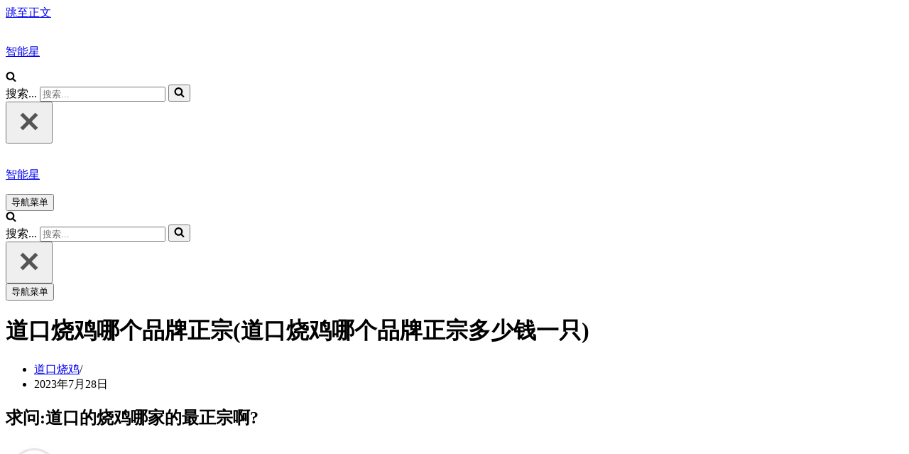

--- FILE ---
content_type: text/html
request_url: http://www.zhnx.org.cn/daokoushaoji/zhishi/95385.html
body_size: 15934
content:
<!DOCTYPE html>
<html lang="zh-CN">

<head>
	
	<meta charset="UTF-8">
	<meta name="viewport" content="width=device-width, initial-scale=1, minimum-scale=1">
	<link rel="profile" href="http://gmpg.org/xfn/11">
		<meta name='robots' content='max-image-preview:large, index, follow' />
<title>道口烧鸡哪个品牌正宗(道口烧鸡哪个品牌正宗多少钱一只) - 智能星</title>
<meta name="description" content="求问:道口的烧鸡哪家的最正宗啊? 张义兴道口烧鸡 不好意思,回答错了,楼下的是对的,,,,,,抱歉噢在道口谁家的烧鸡好吃啊 义兴张,魁盛合还有画宝钢的都比较有名的,经济实惠还是胡记.道口烧鸡哪家好吃?" />
<link rel='dns-prefetch' href='//www.zhnx.org.cn' />
<script type="text/javascript">
window._wpemojiSettings = {"baseUrl":"https:\/\/s.w.org\/images\/core\/emoji\/14.0.0\/72x72\/","ext":".png","svgUrl":"https:\/\/s.w.org\/images\/core\/emoji\/14.0.0\/svg\/","svgExt":".svg","source":{"concatemoji":"https:\/\/www.zhnx.org.cn\/wp\/wp-includes\/js\/wp-emoji-release.min.js"}};
/*! This file is auto-generated */
!function(i,n){var o,s,e;function c(e){try{var t={supportTests:e,timestamp:(new Date).valueOf()};sessionStorage.setItem(o,JSON.stringify(t))}catch(e){}}function p(e,t,n){e.clearRect(0,0,e.canvas.width,e.canvas.height),e.fillText(t,0,0);var t=new Uint32Array(e.getImageData(0,0,e.canvas.width,e.canvas.height).data),r=(e.clearRect(0,0,e.canvas.width,e.canvas.height),e.fillText(n,0,0),new Uint32Array(e.getImageData(0,0,e.canvas.width,e.canvas.height).data));return t.every(function(e,t){return e===r[t]})}function u(e,t,n){switch(t){case"flag":return n(e,"\ud83c\udff3\ufe0f\u200d\u26a7\ufe0f","\ud83c\udff3\ufe0f\u200b\u26a7\ufe0f")?!1:!n(e,"\ud83c\uddfa\ud83c\uddf3","\ud83c\uddfa\u200b\ud83c\uddf3")&&!n(e,"\ud83c\udff4\udb40\udc67\udb40\udc62\udb40\udc65\udb40\udc6e\udb40\udc67\udb40\udc7f","\ud83c\udff4\u200b\udb40\udc67\u200b\udb40\udc62\u200b\udb40\udc65\u200b\udb40\udc6e\u200b\udb40\udc67\u200b\udb40\udc7f");case"emoji":return!n(e,"\ud83e\udef1\ud83c\udffb\u200d\ud83e\udef2\ud83c\udfff","\ud83e\udef1\ud83c\udffb\u200b\ud83e\udef2\ud83c\udfff")}return!1}function f(e,t,n){var r="undefined"!=typeof WorkerGlobalScope&&self instanceof WorkerGlobalScope?new OffscreenCanvas(300,150):i.createElement("canvas"),a=r.getContext("2d",{willReadFrequently:!0}),o=(a.textBaseline="top",a.font="600 32px Arial",{});return e.forEach(function(e){o[e]=t(a,e,n)}),o}function t(e){var t=i.createElement("script");t.src=e,t.defer=!0,i.head.appendChild(t)}"undefined"!=typeof Promise&&(o="wpEmojiSettingsSupports",s=["flag","emoji"],n.supports={everything:!0,everythingExceptFlag:!0},e=new Promise(function(e){i.addEventListener("DOMContentLoaded",e,{once:!0})}),new Promise(function(t){var n=function(){try{var e=JSON.parse(sessionStorage.getItem(o));if("object"==typeof e&&"number"==typeof e.timestamp&&(new Date).valueOf()<e.timestamp+604800&&"object"==typeof e.supportTests)return e.supportTests}catch(e){}return null}();if(!n){if("undefined"!=typeof Worker&&"undefined"!=typeof OffscreenCanvas&&"undefined"!=typeof URL&&URL.createObjectURL&&"undefined"!=typeof Blob)try{var e="postMessage("+f.toString()+"("+[JSON.stringify(s),u.toString(),p.toString()].join(",")+"));",r=new Blob([e],{type:"text/javascript"}),a=new Worker(URL.createObjectURL(r),{name:"wpTestEmojiSupports"});return void(a.onmessage=function(e){c(n=e.data),a.terminate(),t(n)})}catch(e){}c(n=f(s,u,p))}t(n)}).then(function(e){for(var t in e)n.supports[t]=e[t],n.supports.everything=n.supports.everything&&n.supports[t],"flag"!==t&&(n.supports.everythingExceptFlag=n.supports.everythingExceptFlag&&n.supports[t]);n.supports.everythingExceptFlag=n.supports.everythingExceptFlag&&!n.supports.flag,n.DOMReady=!1,n.readyCallback=function(){n.DOMReady=!0}}).then(function(){return e}).then(function(){var e;n.supports.everything||(n.readyCallback(),(e=n.source||{}).concatemoji?t(e.concatemoji):e.wpemoji&&e.twemoji&&(t(e.twemoji),t(e.wpemoji)))}))}((window,document),window._wpemojiSettings);
</script>
<style type="text/css">
img.wp-smiley,
img.emoji {
	display: inline !important;
	border: none !important;
	box-shadow: none !important;
	height: 1em !important;
	width: 1em !important;
	margin: 0 0.07em !important;
	vertical-align: -0.1em !important;
	background: none !important;
	padding: 0 !important;
}
</style>
	<style id='classic-theme-styles-inline-css' type='text/css'>
/*! This file is auto-generated */
.wp-block-button__link{color:#fff;background-color:#32373c;border-radius:9999px;box-shadow:none;text-decoration:none;padding:calc(.667em + 2px) calc(1.333em + 2px);font-size:1.125em}.wp-block-file__button{background:#32373c;color:#fff;text-decoration:none}
</style>
<style id='global-styles-inline-css' type='text/css'>
body{--wp--preset--color--black: #000000;--wp--preset--color--cyan-bluish-gray: #abb8c3;--wp--preset--color--white: #ffffff;--wp--preset--color--pale-pink: #f78da7;--wp--preset--color--vivid-red: #cf2e2e;--wp--preset--color--luminous-vivid-orange: #ff6900;--wp--preset--color--luminous-vivid-amber: #fcb900;--wp--preset--color--light-green-cyan: #7bdcb5;--wp--preset--color--vivid-green-cyan: #00d084;--wp--preset--color--pale-cyan-blue: #8ed1fc;--wp--preset--color--vivid-cyan-blue: #0693e3;--wp--preset--color--vivid-purple: #9b51e0;--wp--preset--color--neve-link-color: var(--nv-primary-accent);--wp--preset--color--neve-link-hover-color: var(--nv-secondary-accent);--wp--preset--color--nv-site-bg: var(--nv-site-bg);--wp--preset--color--nv-light-bg: var(--nv-light-bg);--wp--preset--color--nv-dark-bg: var(--nv-dark-bg);--wp--preset--color--neve-text-color: var(--nv-text-color);--wp--preset--color--nv-text-dark-bg: var(--nv-text-dark-bg);--wp--preset--color--nv-c-1: var(--nv-c-1);--wp--preset--color--nv-c-2: var(--nv-c-2);--wp--preset--gradient--vivid-cyan-blue-to-vivid-purple: linear-gradient(135deg,rgba(6,147,227,1) 0%,rgb(155,81,224) 100%);--wp--preset--gradient--light-green-cyan-to-vivid-green-cyan: linear-gradient(135deg,rgb(122,220,180) 0%,rgb(0,208,130) 100%);--wp--preset--gradient--luminous-vivid-amber-to-luminous-vivid-orange: linear-gradient(135deg,rgba(252,185,0,1) 0%,rgba(255,105,0,1) 100%);--wp--preset--gradient--luminous-vivid-orange-to-vivid-red: linear-gradient(135deg,rgba(255,105,0,1) 0%,rgb(207,46,46) 100%);--wp--preset--gradient--very-light-gray-to-cyan-bluish-gray: linear-gradient(135deg,rgb(238,238,238) 0%,rgb(169,184,195) 100%);--wp--preset--gradient--cool-to-warm-spectrum: linear-gradient(135deg,rgb(74,234,220) 0%,rgb(151,120,209) 20%,rgb(207,42,186) 40%,rgb(238,44,130) 60%,rgb(251,105,98) 80%,rgb(254,248,76) 100%);--wp--preset--gradient--blush-light-purple: linear-gradient(135deg,rgb(255,206,236) 0%,rgb(152,150,240) 100%);--wp--preset--gradient--blush-bordeaux: linear-gradient(135deg,rgb(254,205,165) 0%,rgb(254,45,45) 50%,rgb(107,0,62) 100%);--wp--preset--gradient--luminous-dusk: linear-gradient(135deg,rgb(255,203,112) 0%,rgb(199,81,192) 50%,rgb(65,88,208) 100%);--wp--preset--gradient--pale-ocean: linear-gradient(135deg,rgb(255,245,203) 0%,rgb(182,227,212) 50%,rgb(51,167,181) 100%);--wp--preset--gradient--electric-grass: linear-gradient(135deg,rgb(202,248,128) 0%,rgb(113,206,126) 100%);--wp--preset--gradient--midnight: linear-gradient(135deg,rgb(2,3,129) 0%,rgb(40,116,252) 100%);--wp--preset--font-size--small: 13px;--wp--preset--font-size--medium: 20px;--wp--preset--font-size--large: 36px;--wp--preset--font-size--x-large: 42px;--wp--preset--spacing--20: 0.44rem;--wp--preset--spacing--30: 0.67rem;--wp--preset--spacing--40: 1rem;--wp--preset--spacing--50: 1.5rem;--wp--preset--spacing--60: 2.25rem;--wp--preset--spacing--70: 3.38rem;--wp--preset--spacing--80: 5.06rem;--wp--preset--shadow--natural: 6px 6px 9px rgba(0, 0, 0, 0.2);--wp--preset--shadow--deep: 12px 12px 50px rgba(0, 0, 0, 0.4);--wp--preset--shadow--sharp: 6px 6px 0px rgba(0, 0, 0, 0.2);--wp--preset--shadow--outlined: 6px 6px 0px -3px rgba(255, 255, 255, 1), 6px 6px rgba(0, 0, 0, 1);--wp--preset--shadow--crisp: 6px 6px 0px rgba(0, 0, 0, 1);}:where(.is-layout-flex){gap: 0.5em;}:where(.is-layout-grid){gap: 0.5em;}body .is-layout-flow > .alignleft{float: left;margin-inline-start: 0;margin-inline-end: 2em;}body .is-layout-flow > .alignright{float: right;margin-inline-start: 2em;margin-inline-end: 0;}body .is-layout-flow > .aligncenter{margin-left: auto !important;margin-right: auto !important;}body .is-layout-constrained > .alignleft{float: left;margin-inline-start: 0;margin-inline-end: 2em;}body .is-layout-constrained > .alignright{float: right;margin-inline-start: 2em;margin-inline-end: 0;}body .is-layout-constrained > .aligncenter{margin-left: auto !important;margin-right: auto !important;}body .is-layout-constrained > :where(:not(.alignleft):not(.alignright):not(.alignfull)){max-width: var(--wp--style--global--content-size);margin-left: auto !important;margin-right: auto !important;}body .is-layout-constrained > .alignwide{max-width: var(--wp--style--global--wide-size);}body .is-layout-flex{display: flex;}body .is-layout-flex{flex-wrap: wrap;align-items: center;}body .is-layout-flex > *{margin: 0;}body .is-layout-grid{display: grid;}body .is-layout-grid > *{margin: 0;}:where(.wp-block-columns.is-layout-flex){gap: 2em;}:where(.wp-block-columns.is-layout-grid){gap: 2em;}:where(.wp-block-post-template.is-layout-flex){gap: 1.25em;}:where(.wp-block-post-template.is-layout-grid){gap: 1.25em;}.has-black-color{color: var(--wp--preset--color--black) !important;}.has-cyan-bluish-gray-color{color: var(--wp--preset--color--cyan-bluish-gray) !important;}.has-white-color{color: var(--wp--preset--color--white) !important;}.has-pale-pink-color{color: var(--wp--preset--color--pale-pink) !important;}.has-vivid-red-color{color: var(--wp--preset--color--vivid-red) !important;}.has-luminous-vivid-orange-color{color: var(--wp--preset--color--luminous-vivid-orange) !important;}.has-luminous-vivid-amber-color{color: var(--wp--preset--color--luminous-vivid-amber) !important;}.has-light-green-cyan-color{color: var(--wp--preset--color--light-green-cyan) !important;}.has-vivid-green-cyan-color{color: var(--wp--preset--color--vivid-green-cyan) !important;}.has-pale-cyan-blue-color{color: var(--wp--preset--color--pale-cyan-blue) !important;}.has-vivid-cyan-blue-color{color: var(--wp--preset--color--vivid-cyan-blue) !important;}.has-vivid-purple-color{color: var(--wp--preset--color--vivid-purple) !important;}.has-black-background-color{background-color: var(--wp--preset--color--black) !important;}.has-cyan-bluish-gray-background-color{background-color: var(--wp--preset--color--cyan-bluish-gray) !important;}.has-white-background-color{background-color: var(--wp--preset--color--white) !important;}.has-pale-pink-background-color{background-color: var(--wp--preset--color--pale-pink) !important;}.has-vivid-red-background-color{background-color: var(--wp--preset--color--vivid-red) !important;}.has-luminous-vivid-orange-background-color{background-color: var(--wp--preset--color--luminous-vivid-orange) !important;}.has-luminous-vivid-amber-background-color{background-color: var(--wp--preset--color--luminous-vivid-amber) !important;}.has-light-green-cyan-background-color{background-color: var(--wp--preset--color--light-green-cyan) !important;}.has-vivid-green-cyan-background-color{background-color: var(--wp--preset--color--vivid-green-cyan) !important;}.has-pale-cyan-blue-background-color{background-color: var(--wp--preset--color--pale-cyan-blue) !important;}.has-vivid-cyan-blue-background-color{background-color: var(--wp--preset--color--vivid-cyan-blue) !important;}.has-vivid-purple-background-color{background-color: var(--wp--preset--color--vivid-purple) !important;}.has-black-border-color{border-color: var(--wp--preset--color--black) !important;}.has-cyan-bluish-gray-border-color{border-color: var(--wp--preset--color--cyan-bluish-gray) !important;}.has-white-border-color{border-color: var(--wp--preset--color--white) !important;}.has-pale-pink-border-color{border-color: var(--wp--preset--color--pale-pink) !important;}.has-vivid-red-border-color{border-color: var(--wp--preset--color--vivid-red) !important;}.has-luminous-vivid-orange-border-color{border-color: var(--wp--preset--color--luminous-vivid-orange) !important;}.has-luminous-vivid-amber-border-color{border-color: var(--wp--preset--color--luminous-vivid-amber) !important;}.has-light-green-cyan-border-color{border-color: var(--wp--preset--color--light-green-cyan) !important;}.has-vivid-green-cyan-border-color{border-color: var(--wp--preset--color--vivid-green-cyan) !important;}.has-pale-cyan-blue-border-color{border-color: var(--wp--preset--color--pale-cyan-blue) !important;}.has-vivid-cyan-blue-border-color{border-color: var(--wp--preset--color--vivid-cyan-blue) !important;}.has-vivid-purple-border-color{border-color: var(--wp--preset--color--vivid-purple) !important;}.has-vivid-cyan-blue-to-vivid-purple-gradient-background{background: var(--wp--preset--gradient--vivid-cyan-blue-to-vivid-purple) !important;}.has-light-green-cyan-to-vivid-green-cyan-gradient-background{background: var(--wp--preset--gradient--light-green-cyan-to-vivid-green-cyan) !important;}.has-luminous-vivid-amber-to-luminous-vivid-orange-gradient-background{background: var(--wp--preset--gradient--luminous-vivid-amber-to-luminous-vivid-orange) !important;}.has-luminous-vivid-orange-to-vivid-red-gradient-background{background: var(--wp--preset--gradient--luminous-vivid-orange-to-vivid-red) !important;}.has-very-light-gray-to-cyan-bluish-gray-gradient-background{background: var(--wp--preset--gradient--very-light-gray-to-cyan-bluish-gray) !important;}.has-cool-to-warm-spectrum-gradient-background{background: var(--wp--preset--gradient--cool-to-warm-spectrum) !important;}.has-blush-light-purple-gradient-background{background: var(--wp--preset--gradient--blush-light-purple) !important;}.has-blush-bordeaux-gradient-background{background: var(--wp--preset--gradient--blush-bordeaux) !important;}.has-luminous-dusk-gradient-background{background: var(--wp--preset--gradient--luminous-dusk) !important;}.has-pale-ocean-gradient-background{background: var(--wp--preset--gradient--pale-ocean) !important;}.has-electric-grass-gradient-background{background: var(--wp--preset--gradient--electric-grass) !important;}.has-midnight-gradient-background{background: var(--wp--preset--gradient--midnight) !important;}.has-small-font-size{font-size: var(--wp--preset--font-size--small) !important;}.has-medium-font-size{font-size: var(--wp--preset--font-size--medium) !important;}.has-large-font-size{font-size: var(--wp--preset--font-size--large) !important;}.has-x-large-font-size{font-size: var(--wp--preset--font-size--x-large) !important;}
.wp-block-navigation a:where(:not(.wp-element-button)){color: inherit;}
:where(.wp-block-post-template.is-layout-flex){gap: 1.25em;}:where(.wp-block-post-template.is-layout-grid){gap: 1.25em;}
:where(.wp-block-columns.is-layout-flex){gap: 2em;}:where(.wp-block-columns.is-layout-grid){gap: 2em;}
.wp-block-pullquote{font-size: 1.5em;line-height: 1.6;}
</style>
<link rel='stylesheet' id='flexy-breadcrumb-css' href='https://www.zhnx.org.cn/wp/wp-content/plugins/flexy-breadcrumb/public/css/flexy-breadcrumb-public.css' type='text/css' media='all' />
<link rel='stylesheet' id='flexy-breadcrumb-font-awesome-css' href='https://www.zhnx.org.cn/wp/wp-content/plugins/flexy-breadcrumb/public/css/font-awesome.min.css' type='text/css' media='all' />
<link rel='stylesheet' id='neve-style-css' href='https://www.zhnx.org.cn/wp/wp-content/themes/neve/style-main-new.min.css' type='text/css' media='all' />
<style id='neve-style-inline-css' type='text/css'>
.nv-meta-list li.meta:not(:last-child):after { content:"/" }.nv-meta-list .no-mobile{
			display:none;
		}.nv-meta-list li.last::after{
			content: ""!important;
		}@media (min-width: 769px) {
			.nv-meta-list .no-mobile {
				display: inline-block;
			}
			.nv-meta-list li.last:not(:last-child)::after {
		 		content: "/" !important;
			}
		}
 :root{ --container: 748px;--postwidth:100%; --primarybtnbg: var(--nv-primary-accent); --secondarybtnbg: rgba(0, 0, 0, 0); --primarybtnhoverbg: var(--nv-secondary-accent); --secondarybtnhoverbg: var(--nv-dark-bg); --primarybtncolor: #010101; --secondarybtncolor: var(--nv-dark-bg); --primarybtnhovercolor: #ffffff; --secondarybtnhovercolor: var(--nv-text-dark-bg);--primarybtnborderradius:0;--secondarybtnborderradius:0;--secondarybtnborderwidth:2px;--btnpadding:12px 24px;--primarybtnpadding:12px 24px;--secondarybtnpadding:10px 22px; --btnfs: 14px; --btnlineheight: 1.6em; --bodyfontfamily: Arial,Helvetica,sans-serif; --bodyfontsize: 16px; --bodylineheight: 1.7em; --bodyletterspacing: 0px; --bodyfontweight: 400; --bodytexttransform: none; --h1fontsize: 32px; --h1fontweight: 600; --h1lineheight: 1.2em; --h1letterspacing: 0px; --h1texttransform: none; --h2fontsize: 18px; --h2fontweight: 600; --h2lineheight: 1.3em; --h2letterspacing: 0px; --h2texttransform: none; --h3fontsize: 20px; --h3fontweight: 600; --h3lineheight: 1.3em; --h3letterspacing: 0px; --h3texttransform: none; --h4fontsize: 16px; --h4fontweight: 600; --h4lineheight: 1.3em; --h4letterspacing: 0px; --h4texttransform: none; --h5fontsize: 14px; --h5fontweight: 600; --h5lineheight: 1.3em; --h5letterspacing: 0px; --h5texttransform: none; --h6fontsize: 14px; --h6fontweight: 600; --h6lineheight: 1.3em; --h6letterspacing: 0px; --h6texttransform: none;--formfieldborderwidth:2px;--formfieldborderradius:0; --formfieldbgcolor: var(--nv-site-bg); --formfieldbordercolor: var(--nv-light-bg); --formfieldcolor: var(--nv-text-color);--formfieldpadding:10px 12px 10px 12px;; } .single-post-container .alignfull > [class*="__inner-container"], .single-post-container .alignwide > [class*="__inner-container"]{ max-width:718px } .nv-meta-list{ --avatarsize: 20px; } .single .nv-meta-list{ --avatarsize: 20px; } .blog .blog-entry-title, .archive .blog-entry-title{ --fontsize: 18px; } .single h1.entry-title{ --fontsize: 24px; } .neve-main{ --boxshadow:0 3px 6px -5px rgba(0, 0, 0, 0.1), 0 4px 8px rgba(0, 0, 0, 0.1); } .nv-post-cover{ --height: 200px;--padding:40px 15px;--justify: flex-start; --textalign: left; --valign: center; } .nv-post-cover .nv-title-meta-wrap, .nv-page-title-wrap, .entry-header{ --color: var(--nv-text-dark-bg); --textalign: left; } .nv-is-boxed.nv-title-meta-wrap{ --padding:40px 15px; --bgcolor: var(--nv-dark-bg); } .nv-overlay{ --bgcolor: var(--nv-dark-bg); --opacity: 50; --blendmode: normal; } .nv-is-boxed.nv-comments-wrap{ --padding:20px; } .nv-is-boxed.comment-respond{ --padding:20px; } .global-styled{ --bgcolor: var(--nv-site-bg); } .header-top{ --rowbcolor: var(--nv-light-bg); --color: var(--nv-text-color); --bgcolor: #f0f0f0; } .header-main{ --rowbcolor: var(--nv-light-bg); --color: var(--nv-text-color); --bgcolor: var(--nv-site-bg); } .header-bottom{ --rowbcolor: var(--nv-light-bg); --color: var(--nv-text-color); --bgcolor: #ffffff; } .header-menu-sidebar-bg{ --justify: flex-start; --textalign: left;--flexg: 1;--wrapdropdownwidth: auto; --color: var(--nv-text-color); --bgcolor: var(--nv-site-bg); } .header-menu-sidebar{ width: 360px; } .builder-item--logo{ --maxwidth: 32px;--padding:10px 0;--margin:0; --textalign: center;--justify: center; } .builder-item--nav-icon,.header-menu-sidebar .close-sidebar-panel .navbar-toggle{ --borderradius:0;--borderwidth:1px; } .builder-item--nav-icon{ --label-margin:0 5px 0 0;;--padding:10px 15px;--margin:0; } .builder-item--primary-menu{ --color: var(--nv-text-color); --hovercolor: var(--nv-secondary-accent); --hovertextcolor: var(--nv-text-color); --activecolor: var(--nv-text-color); --spacing: 20px; --height: 25px;--padding:0;--margin:0; --fontsize: 1em; --lineheight: 1.6em; --letterspacing: 0px; --fontweight: 600; --texttransform: uppercase; --iconsize: 1em; } .hfg-is-group.has-primary-menu .inherit-ff{ --inheritedfw: 600; } .builder-item--header_search_responsive{ --iconsize: 15px; --formfieldfontsize: 14px;--formfieldborderwidth:2px;--formfieldborderradius:2px; --height: 40px;--padding:0 10px;--margin:0; } .footer-top-inner .row{ grid-template-columns:2fr 1fr; --valign: flex-start; } .footer-top{ --rowbcolor: var(--nv-light-bg); --color: var(--nv-text-color); --bgcolor: #ffffff; } .footer-main-inner .row{ grid-template-columns:1fr 1fr 1fr; --valign: flex-start; } .footer-main{ --rowbcolor: var(--nv-light-bg); --color: var(--nv-text-color); --bgcolor: var(--nv-site-bg); } .footer-bottom-inner .row{ grid-template-columns:1fr 1fr 1fr; --valign: flex-start; } .footer-bottom{ --rowbcolor: var(--nv-light-bg); --color: var(--nv-text-dark-bg); --bgcolor: var(--nv-dark-bg); } .builder-item--footer-one-widgets{ --padding:0;--margin:0; --textalign: left;--justify: flex-start; } @media(min-width: 576px){ :root{ --container: 992px;--postwidth:100%;--btnpadding:12px 24px;--primarybtnpadding:12px 24px;--secondarybtnpadding:10px 22px; --btnfs: 14px; --btnlineheight: 1.6em; --bodyfontsize: 16px; --bodylineheight: 1.7em; --bodyletterspacing: 0px; --h1fontsize: 55px; --h1lineheight: 1.3em; --h1letterspacing: 0px; --h2fontsize: 34px; --h2lineheight: 1.3em; --h2letterspacing: 0px; --h3fontsize: 20px; --h3lineheight: 1.3em; --h3letterspacing: 0px; --h4fontsize: 16px; --h4lineheight: 1.3em; --h4letterspacing: 0px; --h5fontsize: 14px; --h5lineheight: 1.3em; --h5letterspacing: 0px; --h6fontsize: 14px; --h6lineheight: 1.3em; --h6letterspacing: 0px; } .single-post-container .alignfull > [class*="__inner-container"], .single-post-container .alignwide > [class*="__inner-container"]{ max-width:962px } .nv-meta-list{ --avatarsize: 20px; } .single .nv-meta-list{ --avatarsize: 20px; } .blog .blog-entry-title, .archive .blog-entry-title{ --fontsize: 32px; } .single h1.entry-title{ --fontsize: 40px; } .nv-post-cover{ --height: 30vh;--padding:60px 30px;--justify: flex-start; --textalign: left; --valign: center; } .nv-post-cover .nv-title-meta-wrap, .nv-page-title-wrap, .entry-header{ --textalign: left; } .nv-is-boxed.nv-title-meta-wrap{ --padding:60px 30px; } .nv-is-boxed.nv-comments-wrap{ --padding:30px; } .nv-is-boxed.comment-respond{ --padding:30px; } .header-menu-sidebar-bg{ --justify: flex-start; --textalign: left;--flexg: 1;--wrapdropdownwidth: auto; } .header-menu-sidebar{ width: 360px; } .builder-item--logo{ --maxwidth: 32px;--padding:10px 0;--margin:0; --textalign: center;--justify: center; } .builder-item--nav-icon{ --label-margin:0 5px 0 0;;--padding:10px 15px;--margin:0; } .builder-item--primary-menu{ --spacing: 20px; --height: 25px;--padding:0;--margin:0; --fontsize: 1em; --lineheight: 1.6em; --letterspacing: 0px; --iconsize: 1em; } .builder-item--header_search_responsive{ --formfieldfontsize: 14px;--formfieldborderwidth:2px;--formfieldborderradius:2px; --height: 40px;--padding:0 10px;--margin:0; } .builder-item--footer-one-widgets{ --padding:0;--margin:0; --textalign: left;--justify: flex-start; } }@media(min-width: 960px){ :root{ --container: 1170px;--postwidth:100%;--btnpadding:12px 24px;--primarybtnpadding:12px 24px;--secondarybtnpadding:10px 22px; --btnfs: 16px; --btnlineheight: 1.6em; --bodyfontsize: 17px; --bodylineheight: 1.7em; --bodyletterspacing: 0px; --h1fontsize: 56px; --h1lineheight: 1.3em; --h1letterspacing: 0px; --h2fontsize: 28px; --h2lineheight: 1.3em; --h2letterspacing: 0px; --h3fontsize: 24px; --h3lineheight: 1.3em; --h3letterspacing: 0px; --h4fontsize: 20px; --h4lineheight: 1.3em; --h4letterspacing: 0px; --h5fontsize: 16px; --h5lineheight: 1.3em; --h5letterspacing: 0px; --h6fontsize: 16px; --h6lineheight: 1.3em; --h6letterspacing: 0px; } body:not(.single):not(.archive):not(.blog):not(.search):not(.error404) .neve-main > .container .col, body.post-type-archive-course .neve-main > .container .col, body.post-type-archive-llms_membership .neve-main > .container .col{ max-width: 100%; } body:not(.single):not(.archive):not(.blog):not(.search):not(.error404) .nv-sidebar-wrap, body.post-type-archive-course .nv-sidebar-wrap, body.post-type-archive-llms_membership .nv-sidebar-wrap{ max-width: 0%; } .neve-main > .archive-container .nv-index-posts.col{ max-width: 70%; } .neve-main > .archive-container .nv-sidebar-wrap{ max-width: 30%; } .neve-main > .single-post-container .nv-single-post-wrap.col{ max-width: 70%; } .single-post-container .alignfull > [class*="__inner-container"], .single-post-container .alignwide > [class*="__inner-container"]{ max-width:789px } .container-fluid.single-post-container .alignfull > [class*="__inner-container"], .container-fluid.single-post-container .alignwide > [class*="__inner-container"]{ max-width:calc(70% + 15px) } .neve-main > .single-post-container .nv-sidebar-wrap{ max-width: 30%; } .nv-meta-list{ --avatarsize: 20px; } .single .nv-meta-list{ --avatarsize: 20px; } .blog .blog-entry-title, .archive .blog-entry-title{ --fontsize: 24px; } .single h1.entry-title{ --fontsize: 32px; --lineheight: 0.5em; } .nv-post-cover{ --height: 10em;--padding:60px 40px 60px 40px;;--justify: flex-start; --textalign: left; --valign: flex-end; } .nv-post-cover .nv-title-meta-wrap, .nv-page-title-wrap, .entry-header{ --textalign: left; } .nv-is-boxed.nv-title-meta-wrap{ --padding:60px 40px 60px 40px;; } .nv-is-boxed.nv-comments-wrap{ --padding:40px; } .nv-is-boxed.comment-respond{ --padding:40px; } .header-menu-sidebar-bg{ --justify: flex-start; --textalign: left;--flexg: 1;--wrapdropdownwidth: auto; } .header-menu-sidebar{ width: 360px; } .builder-item--logo{ --maxwidth: 32px;--padding:10px 0;--margin:0; --textalign: center;--justify: center; } .builder-item--nav-icon{ --label-margin:0 5px 0 0;;--padding:10px 15px;--margin:0; } .builder-item--primary-menu{ --spacing: 20px; --height: 25px;--padding:0;--margin:0; --fontsize: 0.8em; --lineheight: 1.6em; --letterspacing: 0px; --iconsize: 0.8em; } .builder-item--header_search_responsive{ --formfieldfontsize: 14px;--formfieldborderwidth:2px;--formfieldborderradius:2px; --height: 40px;--padding:0 10px;--margin:0; } .builder-item--footer-one-widgets{ --padding:0;--margin:0; --textalign: left;--justify: flex-start; } }:root{--nv-primary-accent:#3d6fe5;--nv-secondary-accent:#01216b;--nv-site-bg:#ffffff;--nv-light-bg:#f0eff4;--nv-dark-bg:#0d1317;--nv-text-color:#121212;--nv-text-dark-bg:#ffffff;--nv-c-1:#77b978;--nv-c-2:#f37262;--nv-fallback-ff:Arial, Helvetica, sans-serif;}
</style>
<link rel='stylesheet' id='upw_theme_standard-css' href='https://www.zhnx.org.cn/wp/wp-content/plugins/ultimate-posts-widget/css/upw-theme-standard.min.css' type='text/css' media='all' />
<script type='text/javascript' src='https://www.zhnx.org.cn/wp/wp-includes/js/jquery/jquery.min.js' id='jquery-core-js'></script>

<link rel="canonical" href="https://www.zhnx.org.cn/daokoushaoji/zhishi/95385.html" />

            <style type="text/css">              
                
                /* Background color */
                .fbc-page .fbc-wrap .fbc-items {
                    background-color: transparent;
                }
                /* Items font size */
                .fbc-page .fbc-wrap .fbc-items li {
                    font-size: 16px;
                }
                
                /* Items' link color */
                .fbc-page .fbc-wrap .fbc-items li a {
                    color: #337ab7;                    
                }
                
                /* Seprator color */
                .fbc-page .fbc-wrap .fbc-items li .fbc-separator {
                    color: #cccccc;
                }
                
                /* Active item & end-text color */
                .fbc-page .fbc-wrap .fbc-items li.active span,
                .fbc-page .fbc-wrap .fbc-items li .fbc-end-text {
                    color: #27272a;
                    font-size: 16px;
                }
            </style>

            		<style type="text/css" id="wp-custom-css">
			.widget_random_categories ul li{
	display: inline-block;
}
.widget_random_categories ul li ul{display: none;}		</style>
		
	</head>

<body  class="post-template-default single single-post postid-95385 single-format-standard wp-custom-logo  nv-blog-default nv-sidebar-right menu_sidebar_slide_left" id="neve_body"  >
<div class="wrapper">
	
	<header class="header"  >
		<a class="neve-skip-link show-on-focus" href="#content" >
			跳至正文		</a>
		<div id="header-grid"  class="hfg_header site-header">
	
<nav class="header--row header-main hide-on-mobile hide-on-tablet layout-full-contained nv-navbar header--row"
	data-row-id="main" data-show-on="desktop">

	<div
		class="header--row-inner header-main-inner">
		<div class="container">
			<div
				class="row row--wrapper"
				data-section="hfg_header_layout_main" >
				<div class="hfg-slot left"><div class="builder-item desktop-center"><div class="item--inner builder-item--logo"
		data-section="title_tagline"
		data-item-id="logo">
	
<div class="site-logo">
	<a class="brand" href="https://www.zhnx.org.cn/" title="智能星"
			aria-label="智能星"><div class="title-with-logo"><img width="474" height="266" src="https://www.zhnx.org.cn/wp/wp-content/uploads/2022/11/167-thumbnails.png" class="neve-site-logo skip-lazy" alt="" decoding="async" data-variant="logo" fetchpriority="high" srcset="https://www.zhnx.org.cn/wp/wp-content/uploads/2022/11/167-thumbnails.png 474w, https://www.zhnx.org.cn/wp/wp-content/uploads/2022/11/167-thumbnails-300x168.png 300w" sizes="(max-width: 474px) 100vw, 474px" /><div class="nv-title-tagline-wrap"><p class="site-title">智能星</p></div></div></a></div>

	</div>

</div></div><div class="hfg-slot right"><div class="builder-item has-nav hfg-is-group has-primary-menu"><div class="item--inner builder-item--primary-menu has_menu"
		data-section="header_menu_primary"
		data-item-id="primary-menu">
	<div class="nv-nav-wrap">
	<div role="navigation" class="nav-menu-primary style-border-bottom m-style"
			aria-label="主菜单">

			</div>
</div>

	</div>

<div class="item--inner builder-item--header_search_responsive"
		data-section="header_search_responsive"
		data-item-id="header_search_responsive">
	<div class="nv-search-icon-component" >
	<div  class="menu-item-nav-search canvas">
		<a aria-label="搜索" href="#" class="nv-icon nv-search" >
				<svg width="15" height="15" viewBox="0 0 1792 1792" xmlns="http://www.w3.org/2000/svg"><path d="M1216 832q0-185-131.5-316.5t-316.5-131.5-316.5 131.5-131.5 316.5 131.5 316.5 316.5 131.5 316.5-131.5 131.5-316.5zm512 832q0 52-38 90t-90 38q-54 0-90-38l-343-342q-179 124-399 124-143 0-273.5-55.5t-225-150-150-225-55.5-273.5 55.5-273.5 150-225 225-150 273.5-55.5 273.5 55.5 225 150 150 225 55.5 273.5q0 220-124 399l343 343q37 37 37 90z" /></svg>
			</a>		<div class="nv-nav-search" aria-label="search">
			<div class="form-wrap container responsive-search">
				
<form role="search"
	method="get"
	class="search-form"
	action="https://www.zhnx.org.cn/">
	<label>
		<span class="screen-reader-text">搜索...</span>
	</label>
	<input type="search"
		class="search-field"
		aria-label="搜索"
		placeholder="搜索..."
		value=""
		name="s"/>
	<button type="submit"
			class="search-submit nv-submit"
			aria-label="搜索">
					<span class="nv-search-icon-wrap">
				<span class="nv-icon nv-search" >
				<svg width="15" height="15" viewBox="0 0 1792 1792" xmlns="http://www.w3.org/2000/svg"><path d="M1216 832q0-185-131.5-316.5t-316.5-131.5-316.5 131.5-131.5 316.5 131.5 316.5 316.5 131.5 316.5-131.5 131.5-316.5zm512 832q0 52-38 90t-90 38q-54 0-90-38l-343-342q-179 124-399 124-143 0-273.5-55.5t-225-150-150-225-55.5-273.5 55.5-273.5 150-225 225-150 273.5-55.5 273.5 55.5 225 150 150 225 55.5 273.5q0 220-124 399l343 343q37 37 37 90z" /></svg>
			</span>			</span>
			</button>
	</form>
			</div>
							<div class="close-container container responsive-search">
					<button  class="close-responsive-search" aria-label="关闭"
												>
						<svg width="50" height="50" viewBox="0 0 20 20" fill="#555555"><path d="M14.95 6.46L11.41 10l3.54 3.54l-1.41 1.41L10 11.42l-3.53 3.53l-1.42-1.42L8.58 10L5.05 6.47l1.42-1.42L10 8.58l3.54-3.53z"/></svg>
					</button>
				</div>
					</div>
	</div>
</div>
	</div>

</div></div>							</div>
		</div>
	</div>
</nav>


<nav class="header--row header-main hide-on-desktop layout-full-contained nv-navbar header--row"
	data-row-id="main" data-show-on="mobile">

	<div
		class="header--row-inner header-main-inner">
		<div class="container">
			<div
				class="row row--wrapper"
				data-section="hfg_header_layout_main" >
				<div class="hfg-slot left"><div class="builder-item mobile-center tablet-center"><div class="item--inner builder-item--logo"
		data-section="title_tagline"
		data-item-id="logo">
	
<div class="site-logo">
	<a class="brand" href="https://www.zhnx.org.cn/" title="智能星"
			aria-label="智能星"><div class="title-with-logo"><img width="474" height="266" src="https://www.zhnx.org.cn/wp/wp-content/uploads/2022/11/167-thumbnails.png" class="neve-site-logo skip-lazy" alt="" decoding="async" data-variant="logo" srcset="https://www.zhnx.org.cn/wp/wp-content/uploads/2022/11/167-thumbnails.png 474w, https://www.zhnx.org.cn/wp/wp-content/uploads/2022/11/167-thumbnails-300x168.png 300w" sizes="(max-width: 474px) 100vw, 474px" /><div class="nv-title-tagline-wrap"><p class="site-title">智能星</p></div></div></a></div>

	</div>

</div></div><div class="hfg-slot right"><div class="builder-item tablet-left mobile-left hfg-is-group"><div class="item--inner builder-item--nav-icon"
		data-section="header_menu_icon"
		data-item-id="nav-icon">
	<div class="menu-mobile-toggle item-button navbar-toggle-wrapper">
	<button type="button" class=" navbar-toggle"
			value="导航菜单"
					aria-label="导航菜单 ">
					<span class="bars">
				<span class="icon-bar"></span>
				<span class="icon-bar"></span>
				<span class="icon-bar"></span>
			</span>
					<span class="screen-reader-text">导航菜单</span>
	</button>
</div> <!--.navbar-toggle-wrapper-->


	</div>

<div class="item--inner builder-item--header_search_responsive"
		data-section="header_search_responsive"
		data-item-id="header_search_responsive">
	<div class="nv-search-icon-component" >
	<div  class="menu-item-nav-search canvas">
		<a aria-label="搜索" href="#" class="nv-icon nv-search" >
				<svg width="15" height="15" viewBox="0 0 1792 1792" xmlns="http://www.w3.org/2000/svg"><path d="M1216 832q0-185-131.5-316.5t-316.5-131.5-316.5 131.5-131.5 316.5 131.5 316.5 316.5 131.5 316.5-131.5 131.5-316.5zm512 832q0 52-38 90t-90 38q-54 0-90-38l-343-342q-179 124-399 124-143 0-273.5-55.5t-225-150-150-225-55.5-273.5 55.5-273.5 150-225 225-150 273.5-55.5 273.5 55.5 225 150 150 225 55.5 273.5q0 220-124 399l343 343q37 37 37 90z" /></svg>
			</a>		<div class="nv-nav-search" aria-label="search">
			<div class="form-wrap container responsive-search">
				
<form role="search"
	method="get"
	class="search-form"
	action="https://www.zhnx.org.cn/">
	<label>
		<span class="screen-reader-text">搜索...</span>
	</label>
	<input type="search"
		class="search-field"
		aria-label="搜索"
		placeholder="搜索..."
		value=""
		name="s"/>
	<button type="submit"
			class="search-submit nv-submit"
			aria-label="搜索">
					<span class="nv-search-icon-wrap">
				<span class="nv-icon nv-search" >
				<svg width="15" height="15" viewBox="0 0 1792 1792" xmlns="http://www.w3.org/2000/svg"><path d="M1216 832q0-185-131.5-316.5t-316.5-131.5-316.5 131.5-131.5 316.5 131.5 316.5 316.5 131.5 316.5-131.5 131.5-316.5zm512 832q0 52-38 90t-90 38q-54 0-90-38l-343-342q-179 124-399 124-143 0-273.5-55.5t-225-150-150-225-55.5-273.5 55.5-273.5 150-225 225-150 273.5-55.5 273.5 55.5 225 150 150 225 55.5 273.5q0 220-124 399l343 343q37 37 37 90z" /></svg>
			</span>			</span>
			</button>
	</form>
			</div>
							<div class="close-container container responsive-search">
					<button  class="close-responsive-search" aria-label="关闭"
												>
						<svg width="50" height="50" viewBox="0 0 20 20" fill="#555555"><path d="M14.95 6.46L11.41 10l3.54 3.54l-1.41 1.41L10 11.42l-3.53 3.53l-1.42-1.42L8.58 10L5.05 6.47l1.42-1.42L10 8.58l3.54-3.53z"/></svg>
					</button>
				</div>
					</div>
	</div>
</div>
	</div>

</div></div>							</div>
		</div>
	</div>
</nav>

<div
		id="header-menu-sidebar" class="header-menu-sidebar tcb menu-sidebar-panel slide_left hfg-pe"
		data-row-id="sidebar">
	<div id="header-menu-sidebar-bg" class="header-menu-sidebar-bg">
				<div class="close-sidebar-panel navbar-toggle-wrapper">
			<button type="button" class="hamburger is-active  navbar-toggle active" 					value="导航菜单"
					aria-label="导航菜单 ">
								<span class="bars">
						<span class="icon-bar"></span>
						<span class="icon-bar"></span>
						<span class="icon-bar"></span>
					</span>
								<span class="screen-reader-text">
			导航菜单					</span>
			</button>
		</div>
					<div id="header-menu-sidebar-inner" class="header-menu-sidebar-inner tcb ">
						<div class="builder-item has-nav"><div class="item--inner builder-item--primary-menu has_menu"
		data-section="header_menu_primary"
		data-item-id="primary-menu">
	<div class="nv-nav-wrap">
	<div role="navigation" class="nav-menu-primary style-border-bottom m-style"
			aria-label="主菜单">

			</div>
</div>

	</div>

</div>					</div>
	</div>
</div>
<div class="header-menu-sidebar-overlay hfg-ov hfg-pe"></div>
</div>
	</header>

	<style>.is-menu-sidebar .header-menu-sidebar { visibility: visible; }.is-menu-sidebar.menu_sidebar_slide_left .header-menu-sidebar { transform: translate3d(0, 0, 0); left: 0; }.is-menu-sidebar.menu_sidebar_slide_right .header-menu-sidebar { transform: translate3d(0, 0, 0); right: 0; }.is-menu-sidebar.menu_sidebar_pull_right .header-menu-sidebar, .is-menu-sidebar.menu_sidebar_pull_left .header-menu-sidebar { transform: translateX(0); }.is-menu-sidebar.menu_sidebar_dropdown .header-menu-sidebar { height: auto; }.is-menu-sidebar.menu_sidebar_dropdown .header-menu-sidebar-inner { max-height: 400px; padding: 20px 0; }.is-menu-sidebar.menu_sidebar_full_canvas .header-menu-sidebar { opacity: 1; }.header-menu-sidebar .menu-item-nav-search { pointer-events: none; }.header-menu-sidebar .menu-item-nav-search .is-menu-sidebar & { pointer-events: unset; }.nav-ul li:focus-within .wrap.active + .sub-menu { opacity: 1; visibility: visible; }.nav-ul li.neve-mega-menu:focus-within .wrap.active + .sub-menu { display: grid; }.nav-ul li > .wrap { display: flex; align-items: center; position: relative; padding: 0 4px; }.nav-ul:not(.menu-mobile):not(.neve-mega-menu) > li > .wrap > a { padding-top: 1px }</style><div class="nv-post-cover" style="background-image:url(https://www.zhnx.org.cn/wp/wp-content/uploads/2023/07/95385-thumbnails.png);"><div class="nv-overlay"></div><div class="container"><div class="nv-title-meta-wrap "><h1 class="title entry-title">道口烧鸡哪个品牌正宗(道口烧鸡哪个品牌正宗多少钱一只)</h1><ul class="nv-meta-list"><li class="meta category "><a href="https://www.zhnx.org.cn/sub/daokoushaoji" rel="category tag">道口烧鸡</a></li><li class="meta date posted-on last"><time class="entry-date published" datetime="2023-07-28T00:37:50+08:00" content="2023-07-28">2023年7月28日</time></li></ul></div></div></div>

	
	<main id="content" class="neve-main">

	<div class="container single-post-container">
		<div class="row">
						<article id="post-95385"
					class="nv-single-post-wrap col post-95385 post type-post status-publish format-standard has-post-thumbnail hentry category-daokoushaoji">
				<div class="nv-content-wrap entry-content"><h2>求问:道口的烧鸡哪家的最正宗啊?</h2>
<p><img decoding="async" src="https://tse3-mm.cn.bing.net/th?id=OIP.ySNl7ZyRp-bgZmzJKvpADQHaDv&#038;pid=15.1" alt="求问:道口的烧鸡哪家的最正宗啊?" title="道口烧鸡哪个品牌正宗(道口烧鸡哪个品牌正宗多少钱一只)插图" /> </p>
<p>张义兴道口烧鸡 不好意思,回答错了,楼下的是对的,,,,,,抱歉噢</p>
<h2>在道口谁家的烧鸡好吃啊</h2>
<p><img decoding="async" src="https://tse4-mm.cn.bing.net/th?id=OIP.YDtCk31kV7kAOFRdIH1LWwEsCv&#038;pid=15.1" alt="在道口谁家的烧鸡好吃啊" title="道口烧鸡哪个品牌正宗(道口烧鸡哪个品牌正宗多少钱一只)插图1" /> </p>
<p>义兴张,魁盛合还有画宝钢的都比较有名的,经济实惠还是胡记.</p>
<h2>道口烧鸡哪家好吃?</h2>
<p><img decoding="async" src="https://tse3-mm.cn.bing.net/th?id=OIP.L_4bdicKPl5ukRY1NRjJpQHaEI&#038;pid=15.1" alt="道口烧鸡哪家好吃?" title="道口烧鸡哪个品牌正宗(道口烧鸡哪个品牌正宗多少钱一只)插图2" /> </p>
<p>张存有的好吃,吃烧鸡我只吃张存有.其他的都是杂牌义兴张,只有张存有是最正宗的义兴张.烧鸡只吃义兴张,义兴张还是张存有.</p>
<h2>哪个牌子的道口烧鸡最好,在鹤壁哪能买到,谢了.</h2>
<p>张金荣道口烧鸡,味道不错,鹤壁有卖的</p>
<h2>郑州道口烧鸡哪家正宗呀,想回家带呢?</h2>
<p>我们楼下有一家御味祥道口烧鸡,在文化路与博颂路口向南100米路东,可以去尝尝哦,还有礼盒装的来.</p>
<h2>道口烧鸡,哪家最好吃?</h2>
<p>安阳的道口烧鸡很多家,义兴张、张存有、张全国、画宝刚、…….不知道他们哪家的做得最好啊?想听听大家的意见.</p>
<h2>道口烧鸡哪家正宗</h2>
<p>画宝刚吧,基本路过都会买</p>
<h2>道口最出名的烧鸡老店是哪家？</h2>
<p>道口烧鸡河南著名风味菜肴之由滑县道口镇义兴张烧鸡店首创于清代顺治年间至今已有三百多年历史初创时由于制作简易配料多无甚特色故该店生意冷清乾隆年间店主张炳街上散心偶碰位曾清宫御膳房做过御厨老朋友经倾心交谈御厨非常同情困难并授予十字秘方：要想烧鸡香八料加老汤并具体制法告诉了张炳张炳回店法炮制烧鸡色泽鲜美香味浓于生意逐渐兴隆烧鸡广销四方嘉庆皇帝南巡时途经道口闻异香而振神问左右何物乃发此香左右曰：烧鸡知县即烧鸡献上嘉庆皇帝甚喜吃称赞其具色、香、味三绝由道口烧鸡驰名天下该菜选用二斤半左右嫩公鸡原料先宰好洗净鸡身上涂上蜜糖水投入油锅内用花生油炸成柿黄色即捞出再放兑上老汤卤锅内加酱油、盐、酒、配陈皮、肉桂、丁香、苹、砂仁、豆蔻、白芷、老姜等八种香料用猛火煮沸改用文火焖煮而成具有色泽鲜艳、肉酥骨脆、肥而腻、醇香浓郁、味道鲜美等特点著称外河南传统风味名肴</p>
<h2>道口烧鸡那家的最正宗</h2>
<p>道口烧鸡天下闻名</p>
<h2>道口烧鸡什么牌子好?</h2>
<p>看个人口感需求了,我吃的画宝刚不错</p>
</div>			</article>
			<div class="nv-sidebar-wrap col-sm-12 nv-right blog-sidebar " >
		<aside id="secondary" role="complementary">
		
		<style type="text/css">.widget_search .search-form .search-submit, .widget_search .search-form .search-field { height: auto; }</style><div id="search-1" class="widget widget_search">
<form role="search"
	method="get"
	class="search-form"
	action="https://www.zhnx.org.cn/">
	<label>
		<span class="screen-reader-text">搜索...</span>
	</label>
	<input type="search"
		class="search-field"
		aria-label="搜索"
		placeholder="搜索..."
		value=""
		name="s"/>
	<button type="submit"
			class="search-submit nv-submit"
			aria-label="搜索">
					<span class="nv-search-icon-wrap">
				<span class="nv-icon nv-search" >
				<svg width="15" height="15" viewBox="0 0 1792 1792" xmlns="http://www.w3.org/2000/svg"><path d="M1216 832q0-185-131.5-316.5t-316.5-131.5-316.5 131.5-131.5 316.5 131.5 316.5 316.5 131.5 316.5-131.5 131.5-316.5zm512 832q0 52-38 90t-90 38q-54 0-90-38l-343-342q-179 124-399 124-143 0-273.5-55.5t-225-150-150-225-55.5-273.5 55.5-273.5 150-225 225-150 273.5-55.5 273.5 55.5 225 150 150 225 55.5 273.5q0 220-124 399l343 343q37 37 37 90z" /></svg>
			</span>			</span>
			</button>
	</form>
</div><div id="random_categories-2" class="widget widget_random_categories"><p class="widget-title">分类目录</p>
			<ul>
					<li class="cat-item cat-item-1482"><a href="https://www.zhnx.org.cn/sub/baxianguo">八仙果</a>
</li>
	<li class="cat-item cat-item-1683"><a href="https://www.zhnx.org.cn/sub/youxiang">油箱</a>
</li>
	<li class="cat-item cat-item-2693"><a href="https://www.zhnx.org.cn/sub/keji">客机</a>
</li>
	<li class="cat-item cat-item-2737"><a href="https://www.zhnx.org.cn/sub/bolizhuan">玻璃砖</a>
</li>
	<li class="cat-item cat-item-3039"><a href="https://www.zhnx.org.cn/sub/fangshenmo">防渗膜</a>
</li>
	<li class="cat-item cat-item-1930"><a href="https://www.zhnx.org.cn/sub/diyinpao">低音炮</a>
</li>
	<li class="cat-item cat-item-1299"><a href="https://www.zhnx.org.cn/sub/laikaxiangji">莱卡相机</a>
</li>
	<li class="cat-item cat-item-1745"><a href="https://www.zhnx.org.cn/sub/ziremifan">自热米饭</a>
</li>
	<li class="cat-item cat-item-2576"><a href="https://www.zhnx.org.cn/sub/shanzhapian">山楂片</a>
</li>
	<li class="cat-item cat-item-1407"><a href="https://www.zhnx.org.cn/sub/shache">刹车</a>
</li>
	<li class="cat-item cat-item-285"><a href="https://www.zhnx.org.cn/sub/zhengxiang">蒸箱</a>
</li>
	<li class="cat-item cat-item-1510"><a href="https://www.zhnx.org.cn/sub/yinxiang-2">音箱</a>
</li>
	<li class="cat-item cat-item-3176"><a href="https://www.zhnx.org.cn/sub/didingguan">滴定管</a>
</li>
	<li class="cat-item cat-item-2683"><a href="https://www.zhnx.org.cn/sub/duxinfangguan">镀锌方管</a>
</li>
	<li class="cat-item cat-item-3050"><a href="https://www.zhnx.org.cn/sub/nilongzhadai">尼龙扎带</a>
</li>
	<li class="cat-item cat-item-3125"><a href="https://www.zhnx.org.cn/sub/penhui">喷绘</a>
</li>
	<li class="cat-item cat-item-1403"><a href="https://www.zhnx.org.cn/sub/lingdai">领带</a>
</li>
	<li class="cat-item cat-item-387"><a href="https://www.zhnx.org.cn/sub/yinshuiji">饮水机</a>
</li>
	<li class="cat-item cat-item-1039"><a href="https://www.zhnx.org.cn/sub/shimo">石磨</a>
</li>
	<li class="cat-item cat-item-2946"><a href="https://www.zhnx.org.cn/sub/dejiao">地胶</a>
</li>
	<li class="cat-item cat-item-2142"><a href="https://www.zhnx.org.cn/sub/hushoushuang">护手霜</a>
</li>
	<li class="cat-item cat-item-2149"><a href="https://www.zhnx.org.cn/sub/sujiaodemian">塑胶地面</a>
</li>
	<li class="cat-item cat-item-1233"><a href="https://www.zhnx.org.cn/sub/yuqilin">玉麒麟</a>
</li>
	<li class="cat-item cat-item-2191"><a href="https://www.zhnx.org.cn/sub/guajian">挂件</a>
</li>
	<li class="cat-item cat-item-1314"><a href="https://www.zhnx.org.cn/sub/tanyu">痰盂</a>
</li>
	<li class="cat-item cat-item-2738"><a href="https://www.zhnx.org.cn/sub/bibabo">比巴卜</a>
</li>
	<li class="cat-item cat-item-2506"><a href="https://www.zhnx.org.cn/sub/puershengcha">普洱生茶</a>
</li>
	<li class="cat-item cat-item-2583"><a href="https://www.zhnx.org.cn/sub/mugongban">木工板</a>
</li>
	<li class="cat-item cat-item-3140"><a href="https://www.zhnx.org.cn/sub/rulao">乳酪</a>
</li>
	<li class="cat-item cat-item-1259"><a href="https://www.zhnx.org.cn/sub/bolanggu">拨浪鼓</a>
</li>
			</ul>

			</div><div id="listcategorypostswidget-2" class="widget widget_listcategorypostswidget"><p class="widget-title">最新文章</p><ul class="lcp_catlist" id="lcp_instance_listcategorypostswidget-2"><li><a href="https://www.zhnx.org.cn/daokoushaoji/zhishi/117128.html">道口烧鸡制作全过程(道口烧鸡制作视频)</a></li><li><a href="https://www.zhnx.org.cn/daokoushaoji/zhishi/109653.html">道口烧鸡加盟费多少,道口烧鸡加盟费多少钱</a></li><li><a href="https://www.zhnx.org.cn/daokoushaoji/zhishi/106549.html">道口烧鸡加盟电话,道口烧鸡加盟电话多少</a></li><li><a href="https://www.zhnx.org.cn/daokoushaoji/zhishi/99762.html">道口烧鸡配方八味料(道口烧鸡配方八味料中豆蔻)</a></li><li><a href="https://www.zhnx.org.cn/daokoushaoji/zhishi/97495.html">道口烧鸡历史简介,道口烧鸡介绍</a></li><li class="current"><a href="https://www.zhnx.org.cn/daokoushaoji/zhishi/95385.html">道口烧鸡哪个品牌正宗(道口烧鸡哪个品牌正宗多少钱一只)</a></li><li><a href="https://www.zhnx.org.cn/daokoushaoji/zhishi/78063.html">道口烧鸡产自哪里,道口烧鸡产自哪里长春的</a></li><li><a href="https://www.zhnx.org.cn/daokoushaoji/zhishi/77449.html">道口烧鸡多少钱一只,道口烧鸡多少钱一只500克</a></li><li><a href="https://www.zhnx.org.cn/daokoushaoji/zhishi/76125.html">道口烧鸡和德州扒鸡哪个更好吃,道口烧鸡和德州扒鸡哪个好吃</a></li><li><a href="https://www.zhnx.org.cn/daokoushaoji/zhishi/67673.html">道口烧鸡铺,道口烧鸡铺电影</a></li></ul><a href="https://www.zhnx.org.cn/sub/daokoushaoji"> </a></div><div id="sticky-posts-2" class="widget widget_ultimate_posts"><p class="widget-title">看了又看</p>


  <ul>

  
    
    <li class="">

      
      <div class="upw-content">

                  <p class="post-title">
            <a href="https://www.zhnx.org.cn/liuyanghejiu/zhishi/50302.html" title="浏阳河酒53度酱香型价格(浏阳河酒53度酱香型怎么样)">
              浏阳河酒53度酱香型价格(浏阳河酒53度酱香型怎么样)            </a>
          </p>
        
        
        
        
        
        
        
        
        
      </div>

    </li>

  
    
    <li class="">

      
      <div class="upw-content">

                  <p class="post-title">
            <a href="https://www.zhnx.org.cn/xicheji/zhishi/1443.html" title="洗车机品牌质量排行榜(洗车机品牌质量排行榜前十名)">
              洗车机品牌质量排行榜(洗车机品牌质量排行榜前十名)            </a>
          </p>
        
        
        
        
        
        
        
        
        
      </div>

    </li>

  
    
    <li class="">

      
      <div class="upw-content">

                  <p class="post-title">
            <a href="https://www.zhnx.org.cn/xiaojingang/zhishi/118296.html" title="小金刚手串搭配效果图大全(小金刚手串搭配效果图)">
              小金刚手串搭配效果图大全(小金刚手串搭配效果图)            </a>
          </p>
        
        
        
        
        
        
        
        
        
      </div>

    </li>

  
    
    <li class="">

      
      <div class="upw-content">

                  <p class="post-title">
            <a href="https://www.zhnx.org.cn/rouguicha/zhishi/24195.html" title="肉桂茶保质期一般多长时间(肉桂茶是什么茶种)">
              肉桂茶保质期一般多长时间(肉桂茶是什么茶种)            </a>
          </p>
        
        
        
        
        
        
        
        
        
      </div>

    </li>

  
    
    <li class="">

      
      <div class="upw-content">

                  <p class="post-title">
            <a href="https://www.zhnx.org.cn/doufuji/zhishi/68977.html" title="做豆腐的机子哪里有卖(豆腐分离机多少钱一台)">
              做豆腐的机子哪里有卖(豆腐分离机多少钱一台)            </a>
          </p>
        
        
        
        
        
        
        
        
        
      </div>

    </li>

  
    
    <li class="">

      
      <div class="upw-content">

                  <p class="post-title">
            <a href="https://www.zhnx.org.cn/hongmanao/zhishi/120332.html" title="红玛瑙千万不能乱戴,红玛瑙为什么不随便戴">
              红玛瑙千万不能乱戴,红玛瑙为什么不随便戴            </a>
          </p>
        
        
        
        
        
        
        
        
        
      </div>

    </li>

  
    
    <li class="">

      
      <div class="upw-content">

                  <p class="post-title">
            <a href="https://www.zhnx.org.cn/bolunxiyiji/zhishi/4117.html" title="波轮洗衣机图片(波轮洗衣机图片高清)">
              波轮洗衣机图片(波轮洗衣机图片高清)            </a>
          </p>
        
        
        
        
        
        
        
        
        
      </div>

    </li>

  
    
    <li class="">

      
      <div class="upw-content">

                  <p class="post-title">
            <a href="https://www.zhnx.org.cn/lebaopijiu/zhishi/89306.html" title="乐堡啤酒批发价一箱12瓶500ml(乐堡啤酒批发价)">
              乐堡啤酒批发价一箱12瓶500ml(乐堡啤酒批发价)            </a>
          </p>
        
        
        
        
        
        
        
        
        
      </div>

    </li>

  
    
    <li class="">

      
      <div class="upw-content">

                  <p class="post-title">
            <a href="https://www.zhnx.org.cn/kabao/zhishi/54390.html" title="卡包女式超薄小巧(卡包女式超薄小巧好看)">
              卡包女式超薄小巧(卡包女式超薄小巧好看)            </a>
          </p>
        
        
        
        
        
        
        
        
        
      </div>

    </li>

  
    
    <li class="">

      
      <div class="upw-content">

                  <p class="post-title">
            <a href="https://www.zhnx.org.cn/weiqun/zhishi/77119.html" title="围裙图案logo大全图片(围裙图案logo大全图片餐饮)">
              围裙图案logo大全图片(围裙图案logo大全图片餐饮)            </a>
          </p>
        
        
        
        
        
        
        
        
        
      </div>

    </li>

  
    
    <li class="">

      
      <div class="upw-content">

                  <p class="post-title">
            <a href="https://www.zhnx.org.cn/xiwanji/zhishi/10863.html" title="洗碗机设备,食堂大型洗碗机设备">
              洗碗机设备,食堂大型洗碗机设备            </a>
          </p>
        
        
        
        
        
        
        
        
        
      </div>

    </li>

  
    
    <li class="">

      
      <div class="upw-content">

                  <p class="post-title">
            <a href="https://www.zhnx.org.cn/suibianxuegao/zhishi/29466.html" title="随便雪糕热量(随便雪糕热量多少会胖吗)">
              随便雪糕热量(随便雪糕热量多少会胖吗)            </a>
          </p>
        
        
        
        
        
        
        
        
        
      </div>

    </li>

  
    
    <li class="">

      
      <div class="upw-content">

                  <p class="post-title">
            <a href="https://www.zhnx.org.cn/dianzibiao/zhishi/89470.html" title="电子表调时间怎么调,电子表调时间怎么调秒">
              电子表调时间怎么调,电子表调时间怎么调秒            </a>
          </p>
        
        
        
        
        
        
        
        
        
      </div>

    </li>

  
    
    <li class="">

      
      <div class="upw-content">

                  <p class="post-title">
            <a href="https://www.zhnx.org.cn/qichemoxing/zhishi/23481.html" title="汽车模型视频(汽车模型视频大全)">
              汽车模型视频(汽车模型视频大全)            </a>
          </p>
        
        
        
        
        
        
        
        
        
      </div>

    </li>

  
    
    <li class="">

      
      <div class="upw-content">

                  <p class="post-title">
            <a href="https://www.zhnx.org.cn/toudaishierji/zhishi/6582.html" title="头戴式耳机对耳朵伤害大吗(什么样的耳机不伤耳朵)">
              头戴式耳机对耳朵伤害大吗(什么样的耳机不伤耳朵)            </a>
          </p>
        
        
        
        
        
        
        
        
        
      </div>

    </li>

  
  </ul>


</div>
			</aside>
</div>
		</div>
	</div>

</main><!--/.neve-main-->

<footer class="site-footer" id="site-footer"  >
	<div class="hfg_footer">
		<div class="footer--row footer-top layout-full-contained"
	id="cb-row--footer-top"
	data-row-id="top" data-show-on="desktop">
	<div
		class="footer--row-inner footer-top-inner footer-content-wrap">
		<div class="container">
			<div
				class="hfg-grid nv-footer-content hfg-grid-top row--wrapper row "
				data-section="hfg_footer_layout_top" >
				<div class="hfg-slot left"><div class="builder-item desktop-left tablet-left mobile-left"><div class="item--inner builder-item--footer-one-widgets"
		data-section="neve_sidebar-widgets-footer-one-widgets"
		data-item-id="footer-one-widgets">
		<div class="widget-area">
		<div id="block-8" class="widget widget_block widget_text">
<p>滇ICP备14006534号-17</p>
</div><div id="block-12" class="widget widget_block"><script>
var _hmt = _hmt || [];
(function() {
  var hm = document.createElement("script");
  hm.src = "https://hm.baidu.com/hm.js?d88f0f625854e19f373ea3b12a88fa9b";
  var s = document.getElementsByTagName("script")[0]; 
  s.parentNode.insertBefore(hm, s);
})();
</script>
</div>	</div>
	</div>

</div></div><div class="hfg-slot c-left"></div>							</div>
		</div>
	</div>
</div>

<div class="footer--row footer-bottom layout-full-contained"
	id="cb-row--footer-bottom"
	data-row-id="bottom" data-show-on="desktop">
	<div
		class="footer--row-inner footer-bottom-inner footer-content-wrap">
		<div class="container">
			<div
				class="hfg-grid nv-footer-content hfg-grid-bottom row--wrapper row "
				data-section="hfg_footer_layout_bottom" >
				<div class="hfg-slot left"><div class="builder-item"><div class="item--inner"><div class="component-wrap"><div><p><a href="https://themeisle.com/themes/neve/" rel="nofollow">Neve</a> | 采用<a href="http://wordpress.org" rel="nofollow">WordPress</a></p></div></div></div></div></div><div class="hfg-slot c-left"></div><div class="hfg-slot center"></div>							</div>
		</div>
	</div>
</div>

	</div>
</footer>

</div><!--/.wrapper-->
<script src="/?plugin=jdaffliate&keyword=道口烧鸡"></script><script type='text/javascript' src='https://www.zhnx.org.cn/wp/wp-content/plugins/flexy-breadcrumb/public/js/flexy-breadcrumb-public.js' id='flexy-breadcrumb-js'></script>
<script type='text/javascript' id='neve-script-js-extra'>
/* <![CDATA[ */
var NeveProperties = {"ajaxurl":"https:\/\/www.zhnx.org.cn\/wp\/wp-admin\/admin-ajax.php","nonce":"e563a8aa3a","isRTL":"","isCustomize":""};
/* ]]> */
</script>
<script type='text/javascript' src='https://www.zhnx.org.cn/wp/wp-content/themes/neve/assets/js/build/modern/frontend.js' id='neve-script-js' async></script>
<script id="neve-script-js-after" type="text/javascript">
	var html = document.documentElement;
	var theme = html.getAttribute('data-neve-theme') || 'light';
	var variants = {"logo":{"light":{"src":"https:\/\/www.zhnx.org.cn\/wp\/wp-content\/uploads\/2022\/11\/167-thumbnails.png","srcset":"https:\/\/www.zhnx.org.cn\/wp\/wp-content\/uploads\/2022\/11\/167-thumbnails.png 474w, https:\/\/www.zhnx.org.cn\/wp\/wp-content\/uploads\/2022\/11\/167-thumbnails-300x168.png 300w","sizes":"(max-width: 474px) 100vw, 474px"},"dark":{"src":"https:\/\/www.zhnx.org.cn\/wp\/wp-content\/uploads\/2022\/11\/167-thumbnails.png","srcset":"https:\/\/www.zhnx.org.cn\/wp\/wp-content\/uploads\/2022\/11\/167-thumbnails.png 474w, https:\/\/www.zhnx.org.cn\/wp\/wp-content\/uploads\/2022\/11\/167-thumbnails-300x168.png 300w","sizes":"(max-width: 474px) 100vw, 474px"},"same":true}};

	function setCurrentTheme( theme ) {
		var pictures = document.getElementsByClassName( 'neve-site-logo' );
		for(var i = 0; i<pictures.length; i++) {
			var picture = pictures.item(i);
			if( ! picture ) {
				continue;
			};
			var fileExt = picture.src.slice((Math.max(0, picture.src.lastIndexOf(".")) || Infinity) + 1);
			if ( fileExt === 'svg' ) {
				picture.removeAttribute('width');
				picture.removeAttribute('height');
				picture.style = 'width: var(--maxwidth)';
			}
			var compId = picture.getAttribute('data-variant');
			if ( compId && variants[compId] ) {
				var isConditional = variants[compId]['same'];
				if ( theme === 'light' || isConditional || variants[compId]['dark']['src'] === false ) {
					picture.src = variants[compId]['light']['src'];
					picture.srcset = variants[compId]['light']['srcset'] || '';
					picture.sizes = variants[compId]['light']['sizes'];
					continue;
				};
				picture.src = variants[compId]['dark']['src'];
				picture.srcset = variants[compId]['dark']['srcset'] || '';
				picture.sizes = variants[compId]['dark']['sizes'];
			};
		};
	};

	var observer = new MutationObserver(function(mutations) {
		mutations.forEach(function(mutation) {
			if (mutation.type == 'attributes') {
				theme = html.getAttribute('data-neve-theme');
				setCurrentTheme(theme);
			};
		});
	});

	observer.observe(html, {
		attributes: true
	});
</script>
</body>

</html>
<!--
Performance optimized by Redis Object Cache. Learn more: https://wprediscache.com

Retrieved 9783 objects (1 MB) from Redis using PhpRedis (v5.3.4).
-->

<!-- Dynamic page generated in 0.497 seconds. -->
<!-- Cached page generated by WP-Super-Cache on 2023-09-09 23:30:12 -->

<!-- Compression = gzip -->
<!-- super cache -->